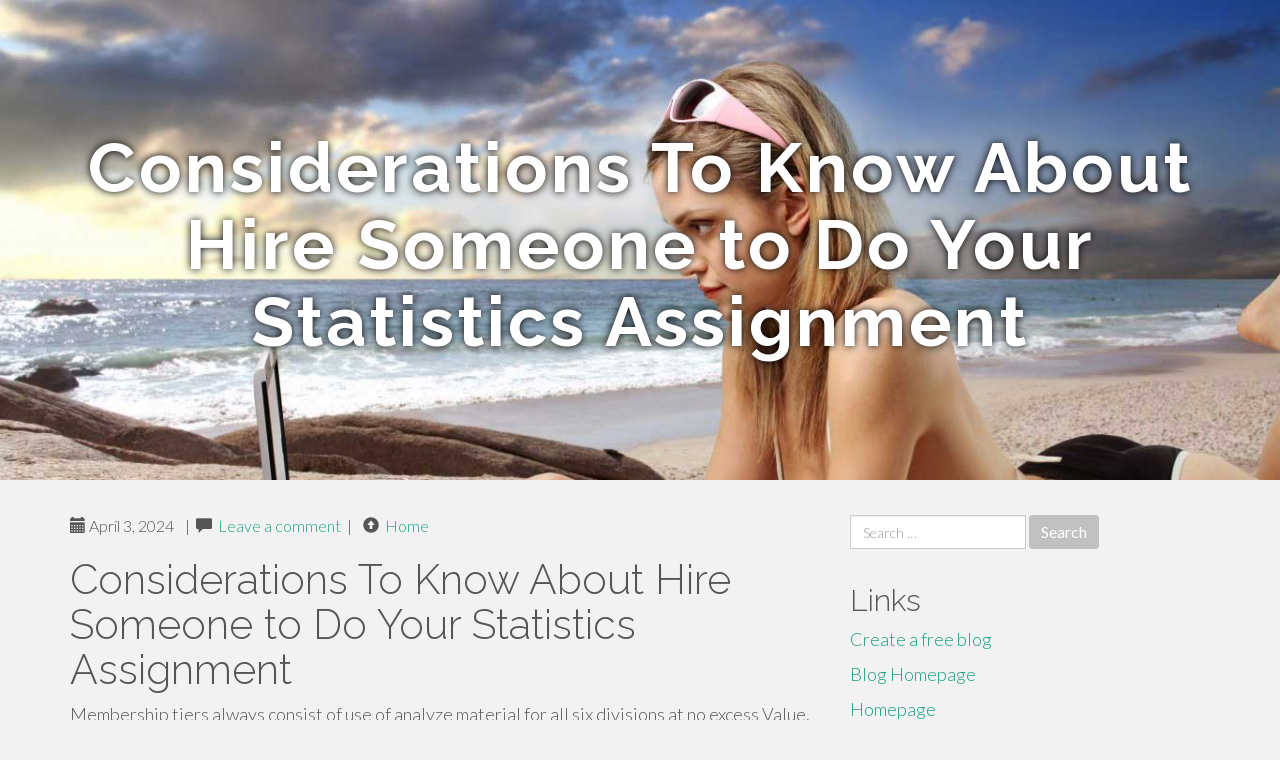

--- FILE ---
content_type: text/html; charset=UTF-8
request_url: https://lukasdajrx.mybjjblog.com/considerations-to-know-about-hire-someone-to-do-your-statistics-assignment-39926994
body_size: 5440
content:
<!DOCTYPE html>
<html lang="en-US">
<head>
<meta charset="UTF-8">
<meta name="viewport" content="width=device-width, initial-scale=1">
<title>Considerations To Know About Hire Someone to Do Your Statistics Assignment</title>
<link href="https://static.mybjjblog.com/favicon.ico" rel="shortcut icon" />

<style type="text/css">
img.wp-smiley,
img.emoji {
	display: inline !important;
	border: none !important;
	box-shadow: none !important;
	height: 1em !important;
	width: 1em !important;
	margin: 0 .07em !important;
	vertical-align: -0.1em !important;
	background: none !important;
	padding: 0 !important;
}
</style>
<link rel="stylesheet" href="https://cdnjs.cloudflare.com/ajax/libs/twitter-bootstrap/3.3.2/css/bootstrap.min.css">
<link rel='stylesheet' id='theme-base-css'  href='https://static.mybjjblog.com/blog1/img/theme-base.css' type='text/css' media='all' />
<link rel='stylesheet' id='theme-flat-css'  href='https://static.mybjjblog.com/blog1/img/theme-flat.css' type='text/css' media='all' />
<link rel='stylesheet' id='google_fonts-css'  href='//fonts.googleapis.com/css?family=Lato:300,400,700|Raleway:400,300,700' type='text/css' media='screen' />
<link rel='stylesheet' id='font-awesome-css'  href='https://static.mybjjblog.com/blog1/img/font-awesome.min.css' type='text/css' media='all' />
<link rel='stylesheet' id='flat-bootstrap-css'  href='https://static.mybjjblog.com/blog1/img/style.css' type='text/css' media='all' />

<style>
body {background-color: #f2f2f2;}
h1 {font-size: 41px;}
</style>

<link rel="canonical" href="https://lukasdajrx.mybjjblog.com/considerations-to-know-about-hire-someone-to-do-your-statistics-assignment-39926994" />
	<style type="text/css">.recentcomments a{display:inline !important;padding:0 !important;margin:0 !important;}</style>
</head>

<body class="single single-post postid-4 single-format-standard has-header-image">
<div id="page" class="hfeed site">
	<header id="masthead" class="site-header" role="banner">
		<nav id="site-navigation" class="main-navigation" role="navigation"></nav><!-- #site-navigation -->
	</header><!-- #masthead -->

	<div id="content" class="site-content">

			<header class="content-header-image">
			<div class="section-image" style="background-image: url('https://static.mybjjblog.com/blog1/img/01.jpg')">
				<div class="section-image-overlay">
				<h1 class="header-image-title">Considerations To Know About Hire Someone to Do Your Statistics Assignment</h1>
								
				</div><!-- .cover-image-overlay or .section-image-overlay -->
			</div><!-- .cover-image or .section-image -->
		</header><!-- content-header-image -->

<a id="pagetop"></a>

<div class="container">
<div id="main-grid" class="row">

	




<div id="primary" class="content-area col-md-8">
		<main id="main" class="site-main" role="main">

<article id="post-4" class="post-4 post type-post status-publish format-standard hentry category-uncategorized">
			
<header class="entry-header">
	<div class="entry-meta">
	
        <span class="posted-on"><span class="glyphicon glyphicon-calendar"></span>&nbsp;April 3, 2024</span>
		 &nbsp;|&nbsp;

         <span class="glyphicon glyphicon-comment"></span>&nbsp; <a href="https://lukasdajrx.mybjjblog.com/considerations-to-know-about-hire-someone-to-do-your-statistics-assignment-39926994#respond">Leave a comment</a> </span>
		 &nbsp;|&nbsp;                  
         
         <span class="comments-link"><span class="glyphicon glyphicon-comment pag_home" style="content: \e133;"></span>&nbsp; <a href="/">Home</a> </span>
         <style>.pag_home:before{content:"\e133"}</style>

         
				
	</div><!-- .entry-meta -->
</header><!-- .entry-header -->
		
	<div class="entry-content">
	    <h1>Considerations To Know About Hire Someone to Do Your Statistics Assignment</h1>
Membership tiers always consist of use of analyze material for all six divisions at no excess Value. We don't sell subscriptions for one ARE division.<br><br>The process is easy. To start with, pick out the subject/matter expected for your assignment. Then present a detailed occupation description, such as just as much information and facts as possible. The more facts you give, the increased the likelihood of locating a research assistant who will satisfy your demands. Additionally, you will want to offer your e-mail address, letting intrigued tutors to bid on your submitting.<br><br>Read through ten publications at once with none satisfaction. Commit numerous hrs setting up tasks that will not be completed punctually. Continuously contemplate the various necessities it's essential to follow. When you are lucky, chances are you'll get a number of several hours of sleep each day.<br><br>Limited breaks all through your perform session can help reduce burnout by giving your intellect and overall body an opportunity to relaxation and recharge.<br><br>Absolutely everyone learns otherwise, so to produce this selection, we recommend you to be acquainted with theÂ NCARB Suggestions and to hear ourÂ ARE Live episodeÂ on ARE screening buy and system.<br><br>This may be a Actual physical notebook, a digital folder, or a mix of both of those. You can certainly entry your notes and knowledge by having every little thing in exactly the same put.<br><br>Of course! All of your examine development and account data is saved. Once youâ€™re all set to deal with your up coming exam, sign in and buy a whole new membership. Youâ€™ll give you the option to carry on where you still left off.<br><br>Taking breaks is essential when focusing on assignments for several good reasons. One among the key Positive aspects is the fact holidays help to prevent burnout. Performing continually for an extended period makes it easy to be mentally and physically fatigued, resulting in reduced efficiency and concentration.<br><br>Assignment industry experts state that keeping organized is a vital element of finishing assignments. It helps you keep on target, stay clear of wasting time, and make sure you have all the necessary resources and data at your fingertips. One particular successful way to stay organized is to keep your notes and materials in one place.<br><br>The panic of disappointing our parents is a continuing worry. With an abundance of assignments, It is really hard to search out time for even our preferred subjects.<br><br>The platform is designed to be uncomplicated and consumer-pleasant for equally tutors and shoppers, eradicating the necessity for complicated processes. Being a consumer trying to find tutorial help, comply with these measures: Submit an purchase detailing the necessary guidance. As you post your ask for, our tutorial assistants, specializing in your project's form, will Make contact with you.<br><br>I was in a very bind when it arrived to completing my assignment, however the assistance worked tirelessly to ensure that it was done very well in advance. Don't just did this help save me from a decent place, but In addition, it arrived at an excellent cost! This can be a major-notch company which was exactly what I needed.<br><br>Caffeine can offer a temporary Vitality Enhance, nonetheless itâ€™s crucial to use it correctly. Prevent ingesting coffee or tea also late during the night time, as it may possibly interfere with your ability to slide asleep. Restrict the intake to a few cups of espresso or tea, and drink it previously inside the night.<br><br>Good scheduling is A necessary element With regards to finishing an assignment promptly. It helps to stop working a seemingly overwhelming activity into smaller, a lot more workable items, allowing for you to deal with Each individual part systematically.<br><br>Developing a agenda is likewise critical to remaining on the right track and completing the assignment in time. Setting apart distinct situations to operate on Each and every undertaking enables you to control your time much more successfully. A plan also helps hold you accountable and retains you focused on the task at hand.<br><br>In summary, being up late to accomplish your assignment just isn't suitable, but often itâ€™s essential. In case youâ€™re <a href="https://zionazmoa.wizzardsblog.com/26316519/examine-this-report-on-hiring-someone-to-do-my-statlab-assignment">Look At This</a> imagining, â€œI really want help with my assignmentâ€, donâ€™t fret. You are able to proficiently comprehensive your perform with no necessarily keeping up late.<br><br>You shouldn't have to review by yourself. Every week, a accredited architect coach hosts a Reside virtual workshop to walk by way of challenging complications and remedy your issuesâ€”all in a bunch environment.Â 	<footer class="entry-meta" style="margin-top:30px">
			<a href="https://remove.backlinks.live" target="_blank"><span class="meta-nav"></span>Report This Page</a>
	</footer><!-- .entry-meta -->
		
	</div><!-- .entry-content -->
	
</article><!-- #post-## -->

			
<div id="comments" class="comments-area">
	
	<div id="respond" class="comment-respond">
		<h3 id="reply-title" class="comment-reply-title" style="margin-top:50px">Leave a Reply <small><a rel="nofollow" id="cancel-comment-reply-link" href="/index.php/2015/10/12/choosing-the-right-television-for-the-home/#respond" style="display:none;">Cancel reply</a></small></h3>
			<form action="#" method="post" id="commentform" class="comment-form" novalidate>
				<p class="comment-notes"><span id="email-notes">Your email address will not be published.</span> Required fields are marked <span class="required">*</span></p>							<p class="comment-form-author"><label for="author">Name <span class="required">*</span></label> <input id="author" name="author" type="text" value="" size="30" aria-required='true' required='required' /></p>
<p class="comment-form-email"><label for="email">Email <span class="required">*</span></label> <input id="email" name="email" type="email" value="" size="30" aria-describedby="email-notes" aria-required='true' required='required' /></p>
<p class="comment-form-url"><label for="url">Website</label> <input id="url" name="url" type="url" value="" size="30" /></p>
												<p class="comment-form-comment"><label for="comment">Comment</label> <textarea id="comment" name="comment" cols="45" rows="8"  aria-required="true" required></textarea></p>						
						<p class="form-submit"><input name="submit" type="submit" id="submit" class="submit" value="Post Comment" /> <input type='hidden' name='comment_post_ID' value='4' id='comment_post_ID' />
<input type='hidden' name='comment_parent' id='comment_parent' value='0' />
</p>					</form>
							</div><!-- #respond -->
			
</div><!-- #comments -->
		
		</main><!-- #main -->
	</div>


	<!-- #primary -->

	<div id="secondary" class="widget-area col-md-4" role="complementary">
				<aside id="search-2" class="widget clearfix widget_search" style="dis"><form role="search" method="get" class="search-form form-inline" action="#">
<div class="form-group">
	<label>
		<span class="screen-reader-text sr-only">Search for:</span>
		<input type="search" class="search-field form-control" placeholder="Search &hellip;" value="" name="s">
	</label>
	<input type="submit" class="search-submit btn btn-primary" value="Search">
</div><!-- .form-group -->
</form>
</aside>

<aside id="recent-posts-2" class="widget clearfix widget_recent_entries">		<h2 class="widget-title">Links</h2>
<ul>
	<li><a href="https://mybjjblog.com/signup">Create a free blog</a></li>
   	<li><a href="/">Blog Homepage</a></li>
	<li><a href="https://mybjjblog.com">Homepage</a></li>
</ul>
</aside>

<aside id="recent-comments-2" class="widget clearfix widget_recent_comments">
	<h2 class="widget-title">Hits</h2>
    <ul id="recentcomments"><li class="recentcomments"><span class="comment-author-link"><b>725</b> Visitors at this page</li></ul></aside><aside id="archives-2" class="widget clearfix widget_archive"><h2 class="widget-title">Archives</h2><ul>
		<li><a href='/'>January 2026</a></li>
	</ul>
</aside>

<aside id="categories-2" class="widget clearfix widget_categories">
	<h2 class="widget-title">Categories</h2>
    <ul><li class="cat-item cat-item-1"><a href="#" >Uncategorized</a></li></ul>
</aside>
<aside id="meta-2" class="widget clearfix widget_meta">
	<h2 class="widget-title">Meta</h2>
	<ul>
		<li><a href="https://remove.backlinks.live" target="_blank">Report This Page</a></li>
		<li><a href="https://mybjjblog.com/login">Log in</a></li>
	</ul>
</aside>
</div><!-- #secondary -->
</div><!-- .row -->
</div><!-- .container -->

	</div><!-- #content -->


  <footer id="colophon" class="site-footer" role="contentinfo">
		
	<div class="sidebar-footer clearfix" style="padding:2px; "><!-- .container -->
	</div><!-- .sidebar-footer -->

	<div class="after-footer">
	<div class="container">

		<div class="footer-nav-menu pull-left">
			<nav id="footer-navigation" class="secondary-navigation" role="navigation">
				<h1 class="menu-toggle sr-only">Footer Menu</h1>
				
			<div class="sample-menu-footer-container">
			<ul id="sample-menu-footer" class="list-inline dividers">
			<li id="menu-item-sample-1" class="menu-item menu-item-type-custom menu-item-object-custom menu-item-sample-1"><a class="smoothscroll" title="Back to top of page" href="#page"><span class="fa fa-angle-up"></span> Top</a></li>
			<li id="menu-item-sample-2" class="menu-item menu-item-type-post_type menu-item-object-page menu-item-sample-2"><a title="Home" href="/">Home</a></li>
			</ul>
			</div>			</nav>
			</div><!-- .footer-nav-menu -->
		
					<div id="site-credits" class="site-credits pull-right">
			<span class="credits-copyright">&copy; 2026 <a href="https://mybjjblog.com" rel="home">mybjjblog.com</a>. <span style="display: none;"><a href="https://mybjjblog.com/forum">forum</a></span> </span><span class="credits-theme">Theme by <a href="#" rel="profile" target="_blank">XtremelySocial and Blacktie</a>.</span>			</div><!-- .site-credits -->
		
	</div><!-- .container -->
	</div><!-- .after-footer -->
	<span style="display:none"><a href="https://mybjjblog.com/latest?1">1</a><a href="https://mybjjblog.com/latest?2">2</a><a href="https://mybjjblog.com/latest?3">3</a><a href="https://mybjjblog.com/latest?4">4</a><a href="https://mybjjblog.com/latest?5">5</a></span>
  </footer><!-- #colophon -->

</div><!-- #page -->

<script defer src="https://static.cloudflareinsights.com/beacon.min.js/vcd15cbe7772f49c399c6a5babf22c1241717689176015" integrity="sha512-ZpsOmlRQV6y907TI0dKBHq9Md29nnaEIPlkf84rnaERnq6zvWvPUqr2ft8M1aS28oN72PdrCzSjY4U6VaAw1EQ==" data-cf-beacon='{"version":"2024.11.0","token":"1c72204eee704bc8b8b8244ed11ef6b7","r":1,"server_timing":{"name":{"cfCacheStatus":true,"cfEdge":true,"cfExtPri":true,"cfL4":true,"cfOrigin":true,"cfSpeedBrain":true},"location_startswith":null}}' crossorigin="anonymous"></script>
</body>
</html>